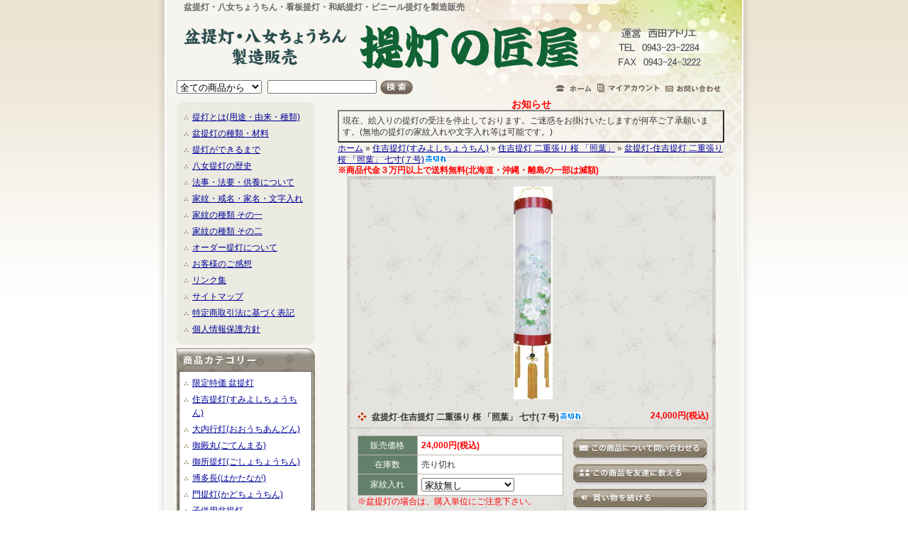

--- FILE ---
content_type: text/html; charset=EUC-JP
request_url: https://www.yamechouchin.com/?pid=91299777
body_size: 8735
content:
<!DOCTYPE html PUBLIC "-//W3C//DTD XHTML 1.0 Transitional//EN" "http://www.w3.org/TR/xhtml1/DTD/xhtml1-transitional.dtd">
<html xmlns:og="http://ogp.me/ns#" xmlns:fb="http://www.facebook.com/2008/fbml" xmlns:mixi="http://mixi-platform.com/ns#" xmlns="http://www.w3.org/1999/xhtml" xml:lang="ja" lang="ja" dir="ltr">
<head>
<meta http-equiv="content-type" content="text/html; charset=euc-jp" />
<meta http-equiv="X-UA-Compatible" content="IE=edge,chrome=1" />
<title>盆提灯-住吉提灯 二重張り 桜 「照葉」 七寸(７号) - 盆提灯・八女ちょうちん製造販売「提灯の匠屋」</title>
<meta name="Keywords" content="盆提灯,住吉提灯,桜,二重,照葉,七寸,７号" />
<meta name="Description" content="盆提灯-住吉提灯二重張り桜「照葉」の七寸(７号)です。" />
<meta name="Author" content="西田アトリエ" />
<meta name="Copyright" content="Copyright 2006-2024 西田アトリエ" />
<meta http-equiv="content-style-type" content="text/css" />
<meta http-equiv="content-script-type" content="text/javascript" />
<link rel="stylesheet" href="https://img06.shop-pro.jp/PA01019/363/css/4/index.css?cmsp_timestamp=20260106162829" type="text/css" />
<link rel="stylesheet" href="https://img06.shop-pro.jp/PA01019/363/css/4/product.css?cmsp_timestamp=20260106162829" type="text/css" />

<link rel="alternate" type="application/rss+xml" title="rss" href="https://www.yamechouchin.com/?mode=rss" />
<link rel="alternate" media="handheld" type="text/html" href="https://www.yamechouchin.com/?prid=91299777" />
<link rel="shortcut icon" href="https://img06.shop-pro.jp/PA01019/363/favicon.ico?cmsp_timestamp=20260106162651" />
<script type="text/javascript" src="//ajax.googleapis.com/ajax/libs/jquery/1.7.2/jquery.min.js" ></script>
<meta property="og:title" content="盆提灯-住吉提灯 二重張り 桜 「照葉」 七寸(７号) - 盆提灯・八女ちょうちん製造販売「提灯の匠屋」" />
<meta property="og:description" content="盆提灯-住吉提灯二重張り桜「照葉」の七寸(７号)です。" />
<meta property="og:url" content="https://www.yamechouchin.com?pid=91299777" />
<meta property="og:site_name" content="盆提灯・八女ちょうちん製造販売「提灯の匠屋」" />
<meta property="og:image" content="https://img06.shop-pro.jp/PA01019/363/product/91299777.jpg?cmsp_timestamp=20200620171514"/>
<!-- Global site tag (gtag.js) - Google Analytics -->
<script async src="https://www.googletagmanager.com/gtag/js?id=UA-17106695-1"></script>
<script>
  window.dataLayer = window.dataLayer || [];
  function gtag(){dataLayer.push(arguments);}
  gtag('js', new Date());

  gtag('config', 'UA-17106695-1');
</script>
<script>
  var Colorme = {"page":"product","shop":{"account_id":"PA01019363","title":"\u76c6\u63d0\u706f\u30fb\u516b\u5973\u3061\u3087\u3046\u3061\u3093\u88fd\u9020\u8ca9\u58f2\u300c\u63d0\u706f\u306e\u5320\u5c4b\u300d"},"basket":{"total_price":0,"items":[]},"customer":{"id":null},"inventory_control":"product","product":{"shop_uid":"PA01019363","id":91299777,"name":"\u76c6\u63d0\u706f-\u4f4f\u5409\u63d0\u706f \u4e8c\u91cd\u5f35\u308a \u685c \u300c\u7167\u8449\u300d \u4e03\u5bf8(\uff17\u53f7)","model_number":"","stock_num":0,"sales_price":24000,"sales_price_including_tax":24000,"variants":[{"id":1,"option1_value":"\u5bb6\u7d0b\u7121\u3057","option2_value":"","title":"\u5bb6\u7d0b\u7121\u3057","model_number":"","stock_num":null,"option_price":24000,"option_price_including_tax":24000,"option_members_price":24000,"option_members_price_including_tax":24000},{"id":2,"option1_value":"\u5bb6\u7d0b\u3042\u308a(+2200\u5186)","option2_value":"","title":"\u5bb6\u7d0b\u3042\u308a(+2200\u5186)","model_number":"","stock_num":null,"option_price":26200,"option_price_including_tax":26200,"option_members_price":26200,"option_members_price_including_tax":26200}],"category":{"id_big":120550,"id_small":30},"groups":[],"members_price":24000,"members_price_including_tax":24000}};

  (function() {
    function insertScriptTags() {
      var scriptTagDetails = [];
      var entry = document.getElementsByTagName('script')[0];

      scriptTagDetails.forEach(function(tagDetail) {
        var script = document.createElement('script');

        script.type = 'text/javascript';
        script.src = tagDetail.src;
        script.async = true;

        if( tagDetail.integrity ) {
          script.integrity = tagDetail.integrity;
          script.setAttribute('crossorigin', 'anonymous');
        }

        entry.parentNode.insertBefore(script, entry);
      })
    }

    window.addEventListener('load', insertScriptTags, false);
  })();
</script>

<script async src="https://www.googletagmanager.com/gtag/js?id=G-N28237PXY7"></script>
<script>
  window.dataLayer = window.dataLayer || [];
  function gtag(){dataLayer.push(arguments);}
  gtag('js', new Date());
  
      gtag('config', 'G-N28237PXY7', (function() {
      var config = {};
      if (Colorme && Colorme.customer && Colorme.customer.id != null) {
        config.user_id = Colorme.customer.id;
      }
      return config;
    })());
  
  </script><script type="text/javascript">
  document.addEventListener("DOMContentLoaded", function() {
    gtag("event", "view_item", {
      currency: "JPY",
      value: Colorme.product.sales_price_including_tax,
      items: [
        {
          item_id: Colorme.product.id,
          item_name: Colorme.product.name
        }
      ]
    });
  });
</script></head>
<body>
<meta name="colorme-acc-payload" content="?st=1&pt=10029&ut=91299777&at=PA01019363&v=20260130013455&re=&cn=acb5c02101c79515b84996a57b82dd47" width="1" height="1" alt="" /><script>!function(){"use strict";Array.prototype.slice.call(document.getElementsByTagName("script")).filter((function(t){return t.src&&t.src.match(new RegExp("dist/acc-track.js$"))})).forEach((function(t){return document.body.removeChild(t)})),function t(c){var r=arguments.length>1&&void 0!==arguments[1]?arguments[1]:0;if(!(r>=c.length)){var e=document.createElement("script");e.onerror=function(){return t(c,r+1)},e.src="https://"+c[r]+"/dist/acc-track.js?rev=3",document.body.appendChild(e)}}(["acclog001.shop-pro.jp","acclog002.shop-pro.jp"])}();</script><div id="wrap_1">
<div id="wrap_2">
<div id="content">
<h1>盆提灯・八女ちょうちん・看板提灯・和紙提灯・ビニール提灯を製造販売</h1>

		
		<div id="header">
			<h2 class="shop_title"><a href="https://www.yamechouchin.com/"><img src="https://img06.shop-pro.jp/PA01019/363/PA01019363.png?cmsp_timestamp=20260106162651" alt="盆提灯・八女ちょうちん製造販売「提灯の匠屋」" /></a></h2>
		</div>
		


		
		<div id="header_menu">		
			<div id="search">
				<form action="https://www.yamechouchin.com/" method="get">
				<input type="hidden" name="mode" value="srh" />
				<select name="cid" tabindex="2">
					<option value="" selected="selected">全ての商品から</option>
					<option value="1786220,0">限定特価 盆提灯</option>
					<option value="120550,0">住吉提灯(すみよしちょうちん)</option>
					<option value="120551,0">大内行灯(おおうちあんどん)</option>
					<option value="120554,0">御殿丸(ごてんまる)</option>
					<option value="269430,0">御所提灯(ごしょちょうちん)</option>
					<option value="120556,0">博多長(はかたなが)</option>
					<option value="120557,0">門提灯(かどちょうちん)</option>
					<option value="156604,0">子供用盆提灯</option>
					<option value="157383,0">ペット用盆提灯</option>
					<option value="308589,0">送り提灯(ぶら提灯)</option>
					<option value="272519,0">弓張提灯</option>
					<option value="528133,0">和紙提灯</option>
					<option value="120558,0">ビニール提灯</option>
					<option value="157661,0">インテリア提灯</option>
					<option value="186259,0">提灯台</option>
					<option value="524627,0">家紋色紙</option>
					<option value="540363,0">在庫処分品</option>
					<option value="201766,0">その他の商品</option>
									</select>
				<input class="keyword" type="text" name="keyword" value="" tabindex="3" accesskey="k" /><input type="image" src="https://img.shop-pro.jp/tmpl_img/19/search_btn.gif" class="btn" alt="商品検索" tabindex="4" accesskey="s" />


				</form>
			</div>
			
			
			<div id="linkicon">
				<a href="https://www.yamechouchin.com/"><img src="https://img.shop-pro.jp/tmpl_img/19/headermenu_home.gif" width="51" height="10" alt="ホーム" /></a>
				<a href="https://secure.shop-pro.jp/?mode=myaccount&amp;shop_id=PA01019363"><img src="https://img.shop-pro.jp/tmpl_img/19/headermenu_myaccount.gif" width="88" height="12" alt="マイアカウント" /></a>
				<a href="https://secure.shop-pro.jp/?mode=inq&amp;shop_id=PA01019363"><img src="https://img.shop-pro.jp/tmpl_img/19/headermenu_inq.gif" width="78" height="10" alt="お問い合わせ" /></a>
			</div>
			
			<br class="clear" />
		</div>
		
		
		
		
		
	  <div id="main">
		
			
			<div id="colL">
			
				
				
								<div id="freearea_list">
					<div class="freearea_top">
					<ul>
<li><a href="https://www.yamechouchin.com/?mode=f1">提灯とは(用途・由来・種類)</a></li>
<li><a href="https://www.yamechouchin.com/?mode=f2">盆提灯の種類・材料</a></li>
<li><a href="https://www.yamechouchin.com/?mode=f3">提灯ができるまで</a></li>
<li><a href="https://www.yamechouchin.com/?mode=f4">八女提灯の歴史</a></li>
<li><a href="https://www.yamechouchin.com/?mode=f5">法事・法要・供養について</a></li>
<li><a href="https://www.yamechouchin.com/?mode=f6">家紋・戒名・家名・文字入れ</a></li>
<li><a href="https://www.yamechouchin.com/?mode=f7">家紋の種類 その一</a></li>
<li><a href="https://www.yamechouchin.com/?mode=f8">家紋の種類 その二</a></li>
<li><a href="https://www.yamechouchin.com/?mode=f10">オーダー提灯について</a></li>
<li><a href="https://www.yamechouchin.com/?mode=f20">お客様のご感想</a></li>
<li><a href="https://www.yamechouchin.com/?mode=f45">リンク集</a></li>
<li><a href="https://www.yamechouchin.com/?mode=f50">サイトマップ</a></li>


<li><a href="https://www.yamechouchin.com/?mode=sk">特定商取引法に基づく表記</a></li>
<li><a href="https://www.yamechouchin.com/?mode=privacy">個人情報保護方針</a></li>

					</ul>
					</div>
				</div>
								
				

				
				<dl id="cat_list">
					<dt>商品カテゴリー</dt>
					<dd>
						<ul>
												<li>
														<a href="https://www.yamechouchin.com/?mode=cate&cbid=1786220&csid=0">限定特価 盆提灯</a>
						</li>
												<li>
														<a href="https://www.yamechouchin.com/?mode=cate&cbid=120550&csid=0">住吉提灯(すみよしちょうちん)</a>
						</li>
												<li>
														<a href="https://www.yamechouchin.com/?mode=cate&cbid=120551&csid=0">大内行灯(おおうちあんどん)</a>
						</li>
												<li>
														<a href="https://www.yamechouchin.com/?mode=cate&cbid=120554&csid=0">御殿丸(ごてんまる)</a>
						</li>
												<li>
														<a href="https://www.yamechouchin.com/?mode=cate&cbid=269430&csid=0">御所提灯(ごしょちょうちん)</a>
						</li>
												<li>
														<a href="https://www.yamechouchin.com/?mode=cate&cbid=120556&csid=0">博多長(はかたなが)</a>
						</li>
												<li>
														<a href="https://www.yamechouchin.com/?mode=cate&cbid=120557&csid=0">門提灯(かどちょうちん)</a>
						</li>
												<li>
														<a href="https://www.yamechouchin.com/?mode=cate&cbid=156604&csid=0">子供用盆提灯</a>
						</li>
												<li>
														<a href="https://www.yamechouchin.com/?mode=cate&cbid=157383&csid=0">ペット用盆提灯</a>
						</li>
												<li>
														<a href="https://www.yamechouchin.com/?mode=cate&cbid=308589&csid=0">送り提灯(ぶら提灯)</a>
						</li>
												<li>
														<a href="https://www.yamechouchin.com/?mode=cate&cbid=272519&csid=0">弓張提灯</a>
						</li>
												<li>
														<a href="https://www.yamechouchin.com/?mode=cate&cbid=528133&csid=0">和紙提灯</a>
						</li>
												<li>
														<a href="https://www.yamechouchin.com/?mode=cate&cbid=120558&csid=0">ビニール提灯</a>
						</li>
												<li>
														<a href="https://www.yamechouchin.com/?mode=cate&cbid=157661&csid=0">インテリア提灯</a>
						</li>
												<li>
														<a href="https://www.yamechouchin.com/?mode=cate&cbid=186259&csid=0">提灯台</a>
						</li>
												<li>
														<a href="https://www.yamechouchin.com/?mode=cate&cbid=524627&csid=0">家紋色紙</a>
						</li>
												<li>
														<a href="https://www.yamechouchin.com/?mode=cate&cbid=540363&csid=0">在庫処分品</a>
						</li>
												<li>
														<a href="https://www.yamechouchin.com/?mode=cate&cbid=201766&csid=0">その他の商品</a>
						</li>
												</ul>
					</dd>
				</dl>
				
				
				
				
								<dl id="recommend_list">
					<dt>おすすめ商品</dt>
					<dd>
						<ul>
												<li><a href="http://www.yamechouchin.com/?pid=32864040">盆提灯-住吉提灯 二重張り 桜 無地 九寸(９号) 家紋代込み</a></li>
												<li><a href="http://www.yamechouchin.com/?pid=4309176">盆提灯-住吉提灯 二重張り 黒檀 無地 九寸(９号) 家紋代込み</a></li>
												<li><a href="http://www.yamechouchin.com/?pid=45264106">盆提灯-大内行灯 二重張り けやき 無地 尺一(１１号) 家紋代込み</a></li>
												<li><a href="http://www.yamechouchin.com/?pid=4313572">盆提灯-大内行灯 二重張り 本塗り 無地 尺一(１１号) 家紋代込み</a></li>
												<li><a href="http://www.yamechouchin.com/?pid=152064585">盆提灯-御殿丸 二重張り けやき 無地 尺三(１３号) 家紋代込み</a></li>
												<li><a href="http://www.yamechouchin.com/?pid=2319517">盆提灯-門提灯 丸型 二重張り 尺三(１３号) 家紋・家名代無料</a></li>
												<li><a href="http://www.yamechouchin.com/?pid=3051516">インテリア照明提灯 中 ペンダントライト用</a></li>
												<li><a href="http://www.yamechouchin.com/?pid=3029388">屋根付き提灯台 中 山型 提灯固定棒付き</a></li>
												</ul>
					</dd>
				</dl>
								
				
				
				
								<dl id="seller_list">
					<dt>売れ筋商品</dt>
					<dd>
						<ul>
												<li><a href="http://www.yamechouchin.com/?pid=3051516">インテリア照明提灯 中 ペンダントライト用</a></li>
												<li><a href="http://www.yamechouchin.com/?pid=4967556">赤ビニール提灯 丸型 三尺丸(３０号)</a></li>
												<li><a href="http://www.yamechouchin.com/?pid=3029388">屋根付き提灯台 中 山型 提灯固定棒付き</a></li>
												<li><a href="http://www.yamechouchin.com/?pid=4308623">盆提灯-住吉提灯 二重張り 本塗り 無地 九寸(９号) 家紋代込み</a></li>
												<li><a href="http://www.yamechouchin.com/?pid=5939348">盆提灯-住吉提灯 二重張り 黒檀 無地 八寸(８号) 家紋代込み</a></li>
												<li><a href="http://www.yamechouchin.com/?pid=15861844">和紙提灯 長型 看板小</a></li>
												<li><a href="http://www.yamechouchin.com/?pid=2379600">白ビニール提灯 長型 尺六長</a></li>
												<li><a href="http://www.yamechouchin.com/?pid=3504844">ミニ門提灯 台付き 家紋・家名代無料</a></li>
												<li><a href="http://www.yamechouchin.com/?pid=3556529">白ビニール提灯 長型 博多長桜</a></li>
												<li><a href="http://www.yamechouchin.com/?pid=15967748">和紙提灯 丸型 尺二丸(１２号)</a></li>
												<li><a href="http://www.yamechouchin.com/?pid=19837469">和紙提灯 丸型 三尺丸(３０号)</a></li>
												<li><a href="http://www.yamechouchin.com/?pid=32346575">盆提灯-門提灯 長型 二重張り 白木 中 家紋・家名代無料</a></li>
												</ul>
					</dd>
				</dl>
								
				
				
				
				<dl id="cart_list">
					<dt><img src="https://img.shop-pro.jp/tmpl_img/19/sp.gif" width="195" height="35" alt="お買い物" /></dt>
					<dd>
													<ul>
							<li>カートの中に商品はありません</li>
							</ul>
											</dd>
				</dl>
				
				
				
				
								
				
				
				
								
					
				
								

				
				<div id="feed">
					<a href="https://www.yamechouchin.com/?mode=rss"><img src="https://img.shop-pro.jp/tmpl_img/19/feed_rss.gif" width="57" height="15" alt="RSS" /></a>
					<a href="https://www.yamechouchin.com/?mode=atom"><img src="https://img.shop-pro.jp/tmpl_img/19/feed_atom.gif" width="57" height="15" alt="ATOM" /></a><br />

モバイルショップQRコード<br />
<img src="https://img06.shop-pro.jp/PA01019/363/qrcode.jpg?cmsp_timestamp=20260106162651" width="132" height="132" alt="携帯サイト用QRコード" /><br />

<table summary="会社概要">
 <tr>
  <td style="text-align:left;">
【運営】 西田アトリエ<br />
【住所】 福岡県八女市高塚68<br />

【&#84;&#69;&#76;】 &#48;&#57;&#52;&#51;&#45;2&#51;&#45;&#50;&#50;&#56;4<br />
※普段は作業をしております。お問い合わせはできる限りメールでいただけると助かります。<br />
【&#70;&#65;&#88;】 &#48;&#57;&#52;&#51;&#45;&#50;&#52;&#45;&#51;&#50;2&#50;<br />
【&#69;&#45;&#77;&#97;&#105;l】<br />
<a href="&#109;&#97;&#105;&#108;&#116;&#111;&#58;&#116;&#97;&#107;&#117;&#109;&#105;&#121;&#97;&#64;&#121;&#97;&#109;&#101;&#99;&#104;&#111;&#117;&#99;&#104;&#105;&#110;&#46;&#99;&#111;&#109;">&#116;&#97;&#107;&#117;&#109;&#105;&#121;&#97;&#64;&#121;&#97;&#109;&#101;&#99;&#104;&#111;&#117;&#99;&#104;&#105;&#110;&#46;&#99;&#111;&#109;</a><br />
※お客様のメール設定により当店からのメールが届かない場合がございます。受信制限をされている場合は「&#121;&#97;&#109;&#101;ch&#111;uchi&#110;&#46;&#99;&#111;&#109;」を受信許可リストに追加してお問い合わせください。<br />
【定休日】 土曜・日曜・祝日
  </td>
 </tr>
</table>

				</div>
		
		
			</div>
			
			
			
			

			<div id="colR">
				
<table border="2" cellspacing="5" width="100%" summary="お知らせ"><caption style="color:red;font-weight:bold;font-size:14px;">お知らせ</caption><tr><td style="text-align:left;border:none;">現在、絵入りの提灯の受注を停止しております。ご迷惑をお掛けいたしますが何卒ご了承願います。(無地の提灯の家紋入れや文字入れ等は可能です。)</td></tr></table>
				
<form name="product_form" id="product_form" method="post" action="https://www.yamechouchin.com/cart/proxy/basket/items/add">


<div class="pankuzu">
	<a href="./">ホーム</a>
	&raquo; <a href='http://www.yamechouchin.com/?mode=cate&cbid=120550&csid=0'>住吉提灯(すみよしちょうちん)</a>
		&raquo; <a href='http://www.yamechouchin.com/?mode=cate&cbid=120550&csid=30'>住吉提灯 二重張り 桜 「照葉」</a>
		&raquo; <a href='http://www.yamechouchin.com/?pid=91299777'>盆提灯-住吉提灯 二重張り 桜 「照葉」 七寸(７号)<img class='new_mark_img2' src='https://img.shop-pro.jp/img/new/icons51.gif' style='border:none;display:inline;margin:0px;padding:0px;width:auto;' /></a>
	</div>


<div class="redbold">※商品代金３万円以上で送料無料(北海道・沖縄・離島の一部は減額)</div>


<div id="detail">

	<dl>
	
	
	<dd class="mainimg center">
		<img src="https://img06.shop-pro.jp/PA01019/363/product/91299777.jpg?cmsp_timestamp=20200620171514" alt="盆提灯-住吉提灯 二重張り 桜 「照葉」 七寸(７号)<img class='new_mark_img2' src='https://img.shop-pro.jp/img/new/icons51.gif' style='border:none;display:inline;margin:0px;padding:0px;width:auto;' />" />	</dd>
	
	
	
	
	<dt>
		<strong><span class="product_name">盆提灯-住吉提灯 二重張り 桜 「照葉」 七寸(７号)<img class='new_mark_img2' src='https://img.shop-pro.jp/img/new/icons51.gif' style='border:none;display:inline;margin:0px;padding:0px;width:auto;' /></span></strong>
		<span class="product_sales">24,000円(税込)</span>
		<br class="clear" />
	</dt>
	
		
		
	<dd class="dotline">
		<div class="spec">
		
		
		<table class="spec_table" border="0" cellpadding="0" cellspacing="1" summary="提灯説明">
		
			
			
			<tr>
			<th class="center" abbr="提灯販売価格">販売価格</th>
			<td class="sales">24,000円(税込)</td>
			</tr>

			<tr>
			<th class="center" abbr="提灯在庫数">在庫数</th>
			<td>売り切れ</td>
			</tr>

			
			<tr>
			<th class="center" abbr="オプション名">家紋入れ</th>
			<td>
				<select name="option1">
				<option label="家紋無し" value="58331540,0">家紋無し</option>
<option label="家紋あり(+2200円)" value="58331540,1">家紋あり(+2200円)</option>

				</select>
			</td>
			</tr>

			</table>
		

<div style="font-size:12px;color:red;">※盆提灯の場合は、購入単位にご注意下さい。</div>

		
				<div class="option">
			&raquo; <a href="javascript:gf_OpenNewWindow('?mode=opt&pid=91299777','option','width=600:height=500');">追加加工の価格・在庫の詳細</a>		</div>
				
			
		</div>

		
		<div class="detail_btn">
		
			
							
			
			<a href="https://dp00008129.shop-pro.jp/customer/products/91299777/inquiries/new"><img src="https://img.shop-pro.jp/tmpl_img/19/detail_inq.gif" width="191" height="30" alt="この商品について問合わせる" /></a>
			<a href="mailto:?subject=%E3%80%90%E7%9B%86%E6%8F%90%E7%81%AF%E3%83%BB%E5%85%AB%E5%A5%B3%E3%81%A1%E3%82%87%E3%81%86%E3%81%A1%E3%82%93%E8%A3%BD%E9%80%A0%E8%B2%A9%E5%A3%B2%E3%80%8C%E6%8F%90%E7%81%AF%E3%81%AE%E5%8C%A0%E5%B1%8B%E3%80%8D%E3%80%91%E3%81%AE%E3%80%8C%E7%9B%86%E6%8F%90%E7%81%AF-%E4%BD%8F%E5%90%89%E6%8F%90%E7%81%AF%20%E4%BA%8C%E9%87%8D%E5%BC%B5%E3%82%8A%20%E6%A1%9C%20%E3%80%8C%E7%85%A7%E8%91%89%E3%80%8D%20%E4%B8%83%E5%AF%B8%28%EF%BC%97%E5%8F%B7%29%E3%80%8D%E3%81%8C%E3%81%8A%E3%81%99%E3%81%99%E3%82%81%E3%81%A7%E3%81%99%EF%BC%81&body=%0D%0A%0D%0A%E2%96%A0%E5%95%86%E5%93%81%E3%80%8C%E7%9B%86%E6%8F%90%E7%81%AF-%E4%BD%8F%E5%90%89%E6%8F%90%E7%81%AF%20%E4%BA%8C%E9%87%8D%E5%BC%B5%E3%82%8A%20%E6%A1%9C%20%E3%80%8C%E7%85%A7%E8%91%89%E3%80%8D%20%E4%B8%83%E5%AF%B8%28%EF%BC%97%E5%8F%B7%29%E3%80%8D%E3%81%AEURL%0D%0Ahttps%3A%2F%2Fwww.yamechouchin.com%2F%3Fpid%3D91299777%0D%0A%0D%0A%E2%96%A0%E3%82%B7%E3%83%A7%E3%83%83%E3%83%97%E3%81%AEURL%0Ahttps%3A%2F%2Fwww.yamechouchin.com%2F"><img src="https://img.shop-pro.jp/tmpl_img/19/detail_teach.gif" width="191" height="30" alt="この商品を友達に教える" /></a>
			<a href="https://www.yamechouchin.com/?mode=cate&cbid=120550&csid=30"><img src="https://img.shop-pro.jp/tmpl_img/19/detail_keep.gif" width="191" height="30" alt="買い物を続ける" /></a>

		</div>
		
		<br class="clear" />
	</dd>
	
	
	<dd>
		<div><table border="1" cellspacing="0" width="300">
 <tr align="center"><td>サイズ(径×長さ)</td><td>火袋</td><td>加輪</td></tr>
 <tr align="center"><td>21cm×84cm</td><td>二重張り</td><td>桜</td></tr>
</table><br />

秋草の向こうに見える滝に清々しさを感じます。<br /><br />

家紋入れ可能です。(+2,200円)<br />
※家紋は中袋の正面上部に入ります。<br /><br />

<span class="big" style="font-weight: bold">【 LED電池灯に変更可能 】</span><br />
@+3,500円で、コード式の電源からLED電池式に変更可能です。<br />
提灯をカートに入れた後に、「戻る」または「買い物を続ける」ボタンでこのページに戻り、下記リンクより「LED電池式変更代(住吉提灯用)」を一緒にカートに入れてください。<br />
※明るさは、コード式より多少弱くなります。<br />
→<a href="https://www.yamechouchin.com/?pid=33400625">LED電池式変更代(住吉提灯用)</a><br /><br />

【付属品】<br />
・提灯収納箱<br />
・電球セット(シャンデリア球・盆提灯用電源コード等)<br />
・敬供札(霊前札)<br />
・提灯用防虫剤<br />
・電球取付説明書</div>
	</dd>
	

	
	<dd>
				<div class="subimg">
			<a target="_blank" href="https://img06.shop-pro.jp/PA01019/363/product/91299777_o1.jpg?cmsp_timestamp=20200620171514"><img src="https://img06.shop-pro.jp/PA01019/363/product/91299777_o1.jpg?cmsp_timestamp=20200620171514" class="thumbnail img_border" alt="盆提灯-住吉提灯 二重張り 桜 「照葉」 七寸(７号)<img class='new_mark_img2' src='https://img.shop-pro.jp/img/new/icons51.gif' style='border:none;display:inline;margin:0px;padding:0px;width:auto;' />の画像１" /><img src="https://img.shop-pro.jp/tmpl_img/19/zoom.gif" class="zoom" width="52" height="9" alt="盆提灯-住吉提灯 二重張り 桜 「照葉」 七寸(７号)<img class='new_mark_img2' src='https://img.shop-pro.jp/img/new/icons51.gif' style='border:none;display:inline;margin:0px;padding:0px;width:auto;' />の画像１拡大" /></a>
		</div>
				
				<div class="subimg">
			<a target="_blank" href="https://img06.shop-pro.jp/PA01019/363/product/91299777_o2.jpg?cmsp_timestamp=20200620171514"><img src="https://img06.shop-pro.jp/PA01019/363/product/91299777_o2.jpg?cmsp_timestamp=20200620171514" class="thumbnail img_border" alt="盆提灯-住吉提灯 二重張り 桜 「照葉」 七寸(７号)<img class='new_mark_img2' src='https://img.shop-pro.jp/img/new/icons51.gif' style='border:none;display:inline;margin:0px;padding:0px;width:auto;' />の画像２" /><img src="https://img.shop-pro.jp/tmpl_img/19/zoom.gif" class="zoom" width="52" height="9" alt="盆提灯-住吉提灯 二重張り 桜 「照葉」 七寸(７号)<img class='new_mark_img2' src='https://img.shop-pro.jp/img/new/icons51.gif' style='border:none;display:inline;margin:0px;padding:0px;width:auto;' />の画像２拡大" /></a>
		</div>
				
				
		<br class="clear" />
	</dd>
	
	
	</dl>

	<div class="detail_bottom"></div>
</div>

<input type="hidden" name="user_hash" value="6dd57b986e1c8e995ce8e8183c589ab2"><input type="hidden" name="members_hash" value="6dd57b986e1c8e995ce8e8183c589ab2"><input type="hidden" name="shop_id" value="PA01019363"><input type="hidden" name="product_id" value="91299777"><input type="hidden" name="members_id" value=""><input type="hidden" name="back_url" value="https://www.yamechouchin.com/?pid=91299777"><input type="hidden" name="reference_token" value="d26291783d6748d8b3c3f0ad09c17b85"><input type="hidden" name="shop_domain" value="yamechouchin.com">
</form>



<br />

<div class="sk_title">お支払い方法</div>
<dl id="payment">
 <dt>■ 銀行振込 福岡銀行</dt>
 <dd>
お振込が確認でき次第、作製または発送となります。<br />※振込手数料はご負担願います。
 </dd>
 <dt>■ 代金引換</dt>
 <dd>
商品が到着したときに配送人に代金をお支払いください。(現金のみ)<br />代引手数料(一律440円)を別途ご負担願います。<br />※領収証は、お支払い時に運送会社より発行されます。
 </dd>
 <dt>■ 来店現金払い</dt>
 <dd>
当店に商品を取りに来られる場合のお支払い方法です。<br />当店にて商品を受け取る際にお支払いください。<br />※ご注文時に送料が表示される場合がございますが、受注後に取り消しいたします。
 </dd>
</dl>

<div class="sk_title">配送方法・送料について</div>
<dl id="delivery">
 <dt>■ ヤマト運輸</dt>
 <dd>
	<p class="bottom10">
配達地域や梱包サイズにより、佐川急便に変更になる場合がございます。<br />運送会社の指定はできませんので予めご了承願います。<br />和紙提灯・ビニール提灯の場合は、リサイクル梱包での発送となります。<br />商品代金が３万円以上の場合は<b>送料無料</b>です。(北海道・沖縄・離島の一部は減額)<br />３万円未満の場合の送料は下記の表をご参照ください。
	</p>
	 
■商品代金３万円未満の地域別送料表<br />
<div id="t-border">
<table summary="商品代金２万円未満の地域別送料表"><tr><td>青森・岩手・秋田・宮城・山形・福島</td><td>2,400円</td></tr><tr><td>茨城・栃木・群馬・埼玉・千葉・東京・神奈川・新潟・山梨・長野</td><td>2,100円</td></tr><tr><td>福井・石川・富山・静岡・愛知・岐阜・三重</td><td>1,900円</td></tr><tr><td>和歌山・滋賀・奈良・京都・大阪・兵庫・香川・徳島・愛媛・高知</td><td>1,700円</td></tr><tr><td>岡山・広島・鳥取・島根・山口</td><td>1,600円</td></tr><tr><td>福岡・佐賀・長崎・大分・熊本・宮崎・鹿児島</td><td>1,500円</td></tr></table><br />
	
■配送先が北海道・沖縄の場合の送料<br />
<table summary="北海道・沖縄の送料表"><tr><td><br /></td><td>商品代金３万円以上</td><td>商品代金３万円未満</td></tr><tr><td>北海道</td><td class="right">1,500円</td><td class="right">3,900円</td></tr><tr><td>沖縄</td><td class="right">2,200円</td><td class="right">4,600円</td></tr></table>
</div>
<p class="bottom10">※商品代金３万円以上の場合は0円で表示されますが、ご注文後に訂正させていただきます。</p>
	 
■配送先が離島の場合<br />
送料が変更になる場合がございます。<br />
ご注文後に送料を調べた後、訂正してお知らせいたします。
 </dd>
</dl>




			</div>
			
			<br class="clear" />
		</div>
		
	
	
	</div>

	<div id="footer">

                     	<a href="https://www.yamechouchin.com/">トップページ</a> | 
		<a href="https://www.yamechouchin.com/?mode=sk">特定商取引法に基づく表記</a> | 
		<a href="https://www.yamechouchin.com/?mode=privacy">プライバシーポリシー</a> | 
		<a href="https://secure.shop-pro.jp/?mode=inq&amp;shop_id=PA01019363">お問い合わせ</a> |
		<a href="http://www.yamechouchin.com/?mode=f50">サイトマップ</a>

		<address>Copyright &copy; 2006-2026 西田アトリエ All Rights Reserved.</address>
	</div>
</div>
</div><script type="text/javascript" src="https://www.yamechouchin.com/js/cart.js" ></script>
<script type="text/javascript" src="https://www.yamechouchin.com/js/async_cart_in.js" ></script>
<script type="text/javascript" src="https://www.yamechouchin.com/js/product_stock.js" ></script>
<script type="text/javascript" src="https://www.yamechouchin.com/js/js.cookie.js" ></script>
<script type="text/javascript" src="https://www.yamechouchin.com/js/favorite_button.js" ></script>
</body></html>

--- FILE ---
content_type: text/css
request_url: https://img06.shop-pro.jp/PA01019/363/css/4/index.css?cmsp_timestamp=20260106162829
body_size: 18933
content:
* { margin:0px; padding:0px;}

body {
	color:#333333;
	font-size: 12px;
	font-family: "Verdana", "ヒラギノ角ゴ Pro W3", "ＭＳ ゴシック", "Osaka‐等幅", sans-serif;
	line-height: 140%;
	background:#FFF url(https://img.shop-pro.jp/tmpl_img/19/bg.gif) repeat-x;/* 背景画像（グラデーション） */
}

br.clear { clear:both;}

li	{ list-style:none;}

img	{ border:none;}


/* リンクカラー（初級モードで設定できます） */
/* ----------------------------------------------------- */

/*フッターリンク*/
a:link,
a:visited,
a:active  { color: #4D2600; text-decoration: underline;}

a:hover   { color: #996633; text-decoration: none;}

/*全体のリンク*/
#main a:link,
#main a:visited	{ color: #000099;}

#main a:hover { color: #9900FF;}

#main a:active { color: #9900FF; text-decoration:none;}


/* ページレイアウト */
/* ----------------------------------------------------- */

#wrap_1 {
	width:834px;
	background:transparent url(https://img.shop-pro.jp/tmpl_img/19/wrapper_1.gif) repeat-y;
	margin:0px auto;
}

#wrap_2 {
	width:812px;
	background:transparent url(https://img.shop-pro.jp/tmpl_img/19/wrapper_2.gif) no-repeat;
	padding:0px 11px;
}

#content {
	width:772px;
	padding:2px 25px 30px 15px;
	background:transparent url(https://img.shop-pro.jp/tmpl_img/19/content.jpg) 
no-repeat right top;/* コンテンツエリア右上の画像 */
}

/* ショップタイトルエリア */
#header { padding:15px 20px 15px 10px;}

/* ヘッダーメニューエリア（検索とリンクアイコン） */
#header_menu { width:772px;}

/* メインエリア */
#main { width:772px; margin-top:5px;}

/* メインエリア左サイド */
#colL { width:195px; float:left; line-height:1.6;}

/* メインエリア右サイド */
#colR { width:545px; float:right;}

/* フッター */
#footer {
	background:transparent url(https://img.shop-pro.jp/tmpl_img/19/footer.gif) repeat-x;
	background-position:left bottom;
	padding-bottom:40px;
	text-align:center;
	font-size:11px;
}


/* ヘッダー */
/* ----------------------------------------------------- */
/* ------------------------------------- 
 *	サイトタイトルの設定（文字のサイズや色は初級モードで設定）
 * ------------------------------------- */
h1 { color:#696969; font-size:12px; padding-left:10px;}

#header h2	{ font-size:19px; font-family:cursive; margin-bottom:20px; display: inline;}

#header a:link,
#header a:visited,
#header a:active {
	color: #006600;
	text-decoration: none;
	font-size:50px;
	font-family:cursive;
}
#header a:hover {
	color: #666666;
	font-size:50px;
	font-family:cursive;
}


/* ------------------------------------- 
 *	商品検索
 * ------------------------------------- */
#header_menu #search { width:520px; float:left;}

#search select { width:120px; margin-right:5px; vertical-align:top;}

#search input.keyword { width:150px; margin-right:5px; vertical-align:top;}

#search .btn { width:46px; height:20px; margin-right:15px; vertical-align:top;}

#search .okini { width:120px; margin-right:3px; vertical-align:top;}


/* ------------------------------------- 
 *	ヘッダーメニュー（ホーム、マイカウント、お問い合わせ）
 * ------------------------------------- */
#header_menu #linkicon {
	width:250px;
	float:right;
	text-align:right;
	padding-top:5px;
}

#linkicon img {
	margin-right:5px;
}


/* フッター */
/* ----------------------------------------------------- */
address {
	font-style:normal;
	color:#666666;/*コピーライト文字色*/
}

address a:link,
address a:active,
address a:visited,
address a:hover {
	text-decoration:underline;
	color:#666666;/*コピーライト文字色*/
}


/* 左サイド(#colL) */
/* ----------------------------------------------------- */
/* ************************************************ 
 *	サイドメニュー
 * ************************************************ */
#colL dl {
	background:transparent url(https://img.shop-pro.jp/tmpl_img/19/l_bottom.gif) no-repeat left bottom;
	padding-bottom:10px;
}

#colL dt {
	height:35px;
	background-repeat:no-repeat;
	background-position:center;
	font-size:1em;
	text-indent:-10000px;
}

#colL dd {
	background:transparent url(https://img.shop-pro.jp/tmpl_img/19/l_bg.gif) repeat-y;
	padding:3px 10px;
}

#colL li {
	background:transparent url(https://img.shop-pro.jp/tmpl_img/19/point.gif) no-repeat 0px 9px;
	padding:2px 0px 2px 12px;
}


/* ------------------------------------- 
 *	サイドメニューの各タイトル画像の設定
 * ------------------------------------- */

#cat_list dt	   { background-image:url(https://img.shop-pro.jp/tmpl_img/19/l_title_cat.gif);}
#recommend_list dt { background-image:url(https://img.shop-pro.jp/tmpl_img/19/l_title_rec.gif);}
#seller_list dt	   { background-image:url(https://img.shop-pro.jp/tmpl_img/19/l_title_seller.gif);}
#cart_list dt	   { background-image:url(https://img.shop-pro.jp/tmpl_img/19/l_title_cart.gif);}
#owner dt		   { background-image:url(https://img.shop-pro.jp/tmpl_img/19/l_title_owner.gif);}
#tb_list dt		   { background-image:url(https://img.shop-pro.jp/tmpl_img/19/l_title_tb.gif); height:28px;}
#mailmaga dt	   { background-image:url(https://img.shop-pro.jp/tmpl_img/19/l_title_mail.gif); height:28px;}


/* ------------------------------------- 
 *	商品カテゴリーリスト
 * ------------------------------------- */

dl#cat_list {
	background:transparent url(https://img.shop-pro.jp/tmpl_img/19/l_cat_bottom.gif) no-repeat left bottom;
	padding-bottom:15px;
}

dl#cat_list dd {
	background:transparent url(https://img.shop-pro.jp/tmpl_img/19/l_cat_bg.gif) repeat-y;
}


/* ------------------------------------- 
 *	カートの中身を見る
 * ------------------------------------- */

#cart_list dt {
	text-indent:0px;
}

#cart_list dt img {
	width:195px;
	height:35px;
}


/* ------------------------------------- 
 *	店主のコーナー
 * ------------------------------------- */
.owner_photo {
	text-align:center;
	margin-bottom:5px;
}

.owner_blog {
	text-align:center;
	margin-top:5px;
	font-size:10pt;
}


/* ------------------------------------- 
 *	メールマガジン登録・解除
 * ------------------------------------- */

dl#mailmaga {
	background:transparent url(https://img.shop-pro.jp/tmpl_img/19/l_mail_bottom.gif) no-repeat left bottom;
	padding-bottom:5px;
}

dl#mailmaga dd {
	background:transparent url(https://img.shop-pro.jp/tmpl_img/19/l_mail_bg.gif) repeat-y;
	text-align:center;
	padding:10px;
}


/* ------------------------------------- 
 *	フリーエリアリスト
 * ------------------------------------- */

#freearea_list {
	margin-top:5px;
	margin-bottom:5px;
	background:#ECEBE1 url(https://img.shop-pro.jp/tmpl_img/19/l_free_bottom.gif) no-repeat left bottom;
}
.freearea_top {
	background:transparent url(https://img.shop-pro.jp/tmpl_img/19/l_free_top.gif) no-repeat left top;
	padding:10px;
}


/* ------------------------------------- 
 *	フィード
 * ------------------------------------- */

#feed {
	margin-top:10px;
	text-align:center;
}

#feed img {
	margin-bottom:10px;
}


/* 右サイド(#colR) */
/* ----------------------------------------------------- */

/* ------------------------------------- 
 *	メインエリアの画像の装飾（ボーダーの色は初期モードで設定）
 * ------------------------------------- */
.img_border {
	border:3px solid #BEBAB2;
}


/* ------------------------------------- 
 *	パンくずナビ
 * ------------------------------------- */
.pankuzu {
	height:20px;
	margin-bottom:10px;
	border-bottom:1px dotted #A49A93;
}


/* ------------------------------------- 
 *	「該当する商品がありません」
 * ------------------------------------- */
.nodata {
	padding:10px;
	text-align:center;
}


/* ------------------------------------- 
 *	各タイトル、画像の設定
 * ------------------------------------- */
#recommend dt,
#seller dt,
#subcat dt,
#together dt,
#tb_url dt,
#tb dt,
#search_result dt {
	width:545px;
	height:25px;
	border-bottom:1px solid #A49A93;
	margin-bottom:10px;
	font-size:0.1em;
	text-indent:-10000px;
	background-repeat:no-repeat;
	background-position:left;
}

#recommend dt { background-image:url(https://img.shop-pro.jp/tmpl_img/19/title_recommend.gif);}
#seller dt 	  { background-image:url(https://img.shop-pro.jp/tmpl_img/19/title_seller.gif);}
#subcat dt	  { background-image:url(https://img.shop-pro.jp/tmpl_img/19/title_subcat.gif);}
#together dt  { background-image:url(https://img.shop-pro.jp/tmpl_img/19/title_together.gif);}
#tb_url dt	  { background-image:url(https://img.shop-pro.jp/tmpl_img/19/title_tb_url.gif);}
#tb dt 		  { background-image:url(https://img.shop-pro.jp/tmpl_img/19/title_tb.gif);}
#search_result dt { background-image:url(https://img.shop-pro.jp/tmpl_img/19/title_search_result.gif);}


/* ------------------------------------- 
 *	アイテムエリア（商品を複数個横に並べる表示）
 * ------------------------------------- */

.itemarea {
	width:25%;
	float:left;
	text-align:center;
	margin:10px 0px;
}

.itemarea .caption {
	margin:3px 5px 0px 5px;
}


/* ************************************************ 
 *	トップページ
 * ************************************************ */

/* ------------------------------------- 
 *	お知らせエリア
 * ------------------------------------- */
#info {
	margin-bottom:10px;
}

#info dl {
	width:540px;
	background:transparent url(https://img.shop-pro.jp/tmpl_img/19/info_bottom.gif) no-repeat left bottom;
	padding-bottom:15px;
}

#info dt {
	width:540px;
	background:transparent url(https://img.shop-pro.jp/tmpl_img/19/info_title.gif) no-repeat left top;
	height:24px;
	font-size:1em;
	text-indent:-10000px;
}

#info dd {
	background:transparent url(https://img.shop-pro.jp/tmpl_img/19/info_bg.gif) repeat-y;
	padding:0px 25px 0px 25px;
}


/* ------------------------------------- 
 *	おすすめ商品
 * ------------------------------------- */

dl#recommend {
	width:545px;
	margin-bottom:0px;	
}


/* ------------------------------------- 
 *	売れ筋商品
 * ------------------------------------- */

dl#seller {
	width:545px;
	margin-bottom:10px;
}


/* ------------------------------------- 
 *　フリースペース
 * ------------------------------------- */

#free_space {
	border:1px solid #A49A93;
	padding:10px 10px;
}


/* ************************************************ 
 *	商品一覧ページ
 * ************************************************ */
/* ------------------------------------- 
 *	サブカテゴリー
 * ------------------------------------- */
dl#subcat {
	width:545px;
}


/* ------------------------------------- 
 *	カテゴリーアイテム（商品一覧ページで、商品を１行ずつ表示）
 * ------------------------------------- */

#cat_item {
	width:545px;
	line-height:1.2;
	margin-top:20px;
}

.cat_title {
	color:#6D5E56;
	font-weight:bolder;
	font-size:14px;
	padding-left:20px;
	height:20px;
	background:transparent url(https://img.shop-pro.jp/tmpl_img/19/point2.gif) no-repeat 0px 2px;
}

#cat_item dd {
	width:515px; 
	border-bottom:1px dotted #A49A93;
	padding:10px 15px;
}

/* 商品画像 */
.cat_item_img {
	float:left;
	padding-right:30px;
	background:transparent url(https://img.shop-pro.jp/tmpl_img/19/point2.gif) no-repeat right top;
}

/* 商品名 */
.item_title { margin-bottom:10px;}

/* 商品価格 */
.item_price { margin-bottom:10px;}


/* 商品簡易説明文 */
.item_explain { color:#333;}


/* ------------------------------------- 
 *	並び順
 * ------------------------------------- */
#cat_item .sort {
	border-bottom:1px solid #A49A93;
	padding:5px 0px;
	line-height:1.6;
}

.sort span,
.sort strong {
	margin-right:5px;
}


/* ------------------------------------- 
 *	ページナビ（全 [*] 商品中 [*-*] 商品を表示しています。）
 * ------------------------------------- */
#cat_item .pagenavi {
	border-bottom:1px dotted #A49A93;
	padding:5px 0px;
	line-height:1.6;
}

/* 「次のページへ」・「前のページへ」のリンク */
#cat_item .pagenavi a:link,
#cat_item .pagenavi a:visited,
#cat_item .pagenavi a:active,
#cat_item .pagenavi a:hover   {margin-right:15px;}


/* ************************************************ 
 *	商品詳細ページ
 * ************************************************ */
#detail {
	width:520px;
	margin:0px auto;
	background:transparent url(https://img.shop-pro.jp/tmpl_img/19/detail_bg.gif) repeat-y 0px 5px;
}

.detail_bottom {
	height:5px;
	padding-bottom:5px;
	background:transparent url(https://img.shop-pro.jp/tmpl_img/19/detail_top.gif) no-repeat left bottom; 
}

#detail dl{
	width:510px;
	padding:5px;
	background:transparent url(https://img.shop-pro.jp/tmpl_img/19/detail_top.gif) no-repeat;
}

#detail dd {
	width:495px;
	padding:10px 5px 10px 10px;
}

/* メイン画像エリア */
#detail dd .mainimg {
	width:510px;
	padding:0px;
}

/* 商品名 */
#detail dt {
	width:500px;
	padding:5px;
	border-bottom:1px dotted #A49A93;
}

#detail dt .product_name {
	float:left;
	background:transparent url(https://img.shop-pro.jp/tmpl_img/19/point3.gif) no-repeat 5px 3px;
	padding-left:25px;
	padding-top:2px;
	padding-bottom:2px;
}

#detail dt .product_sales {
	color:red;
	float:right;
	font-weight:bolder; 
}

#detail dd .sales {
	color:red;
	font-weight:bolder; 
}

/* 商品名 */
h3 {
	font-size:12px;
}


/* ------------------------------------- 
 *	商品のスペック表
 * ------------------------------------- */
.spec {
	width:290px;
	float:left;
}

.spec_table {
	background:#BBB7B0;
	width:290px;
}

.spec_table th {
	font-weight:normal;
	text-align:left;
	background:#62806A;
	color:#FFF;
	padding:5px;
}

.spec_table td {
	padding:5px;
	background:#FFF;
}

.spec_table table.num td{
	padding:0px;
}

/* オプションのリンク */
.option {
	margin-top:5px;
}


/* ------------------------------------- 
 *	ボタン
 * ------------------------------------- */
.detail_btn {
	width:191px;
	float:right;
}

/* 「カートに入れる」ボタン */
input.cart_in {
	width:190px;
	height:49px;
}

.detail_btn img {
	width:191px;
	height:30px;
	display:block;
	margin-top:5px;
}


/* ------------------------------------- 
 *	商品のその他画像
 * ------------------------------------- */
.subimg {
	width:100px;/* サムネイル画像のサイズ（初期モードで設定） */
	float:left;
	margin-right:20px; 
}

.subimg img.thumbnail {
	width:100px;/* サムネイル画像のサイズ（初期モードで設定） */
	display:block;
}

.subimg .zoom {
	width:52px;
	height:9px;
	margin-top:3px;
}


/* ------------------------------------- 
 *	商品の説明
 * ------------------------------------- */
#detail dl .explain {
	padding:5px 5px 0px 10px; 
}

#detail .dotline {
	border-bottom:1px dotted #A49A93; 
}


/* ------------------------------------- 
 *	この商品を買ったひとはこんな商品も買っています
 * ------------------------------------- */
dl#together {
	margin-top:20px;
	width:545px;
}

dl#together dd { width:545px;}


/* ------------------------------------- 
 *	トラックバック
 * ------------------------------------- */
dl#tb_url,
dl#tb {
	width:545px;
	margin-top:20px;
}

/* トラックバックURL */
#tb_url dd {
	color: #A82D00;
	font-weight:bolder;
}

/* トラックバック */
#tb dd {
	background:#FFF;
	border:1px solid #A49A93;
	margin:5px 0px;
}

#tb dd p { margin:5px;}

.tb_time {
	font-size:11px;
	background:#A49A93;
	color:#FFF;
	padding:3px 5px;
}

.tb_title {
	background:#F6F1E6;
	font-weight:bolder;
	padding:3px 5px;
}

.tb_excerpt {
	background:#FFF;
	border-top:1px solid #A49A93;
	border-bottom:1px solid #A49A93;
	padding:5px 5px;
}

.tb_blog_name {
	background:#F6F1E6;
	color:#A82D00;
	text-align:right;
	padding:3px 5px;
}


/* ************************************************ 
 *	商品検索結果
 * ************************************************ */
/*設定は商品一覧ページと共通です。*/

dl#search_result {
	width:545px;
}

.search_result strong {
	margin:0px 5px;
}


/* ------------------------------------- 
 *	オプション在庫・値段表
 * ------------------------------------- */
#option { margin:20px 10px;}

#option dt {
	color:#6D2531;
	font-weight:bolder;
	background:transparent url(https://img.shop-pro.jp/tmpl_img/19/point2.gif) no-repeat left;
	border-bottom:1px solid #A49A93;
	padding:5px 20px 5px 15px;
}

#option dd { padding:5px 0px;}

#option table {
	margin:10px;
	background:#BBB7B0;
}

#option table th {
	font-weight:normal;
	text-align:left;
	background:#62806A;
	color:#FFF;
	padding:7px 5px;
}

#option table td {
	background:#FFF;
	padding:7px 5px;
}

#option dd.option_btn {
	margin-top:10px;
	text-align:center;
}


/* ------------------------------------- 
 *	支払い方法・配送方法について
 * ------------------------------------- */
#payment,
#delivery {
	margin:10px 10px 20px 10px;
	border:1px solid #BBB7B0;
}

dl#payment dt,
dl#delivery dt {
	background:#62806A;
	color:#FFF;
	padding:5px;
	font-weight:bolder;
}

dl#payment dt img,
dl#delivery dt img { vertical-align:middle;}

dl#payment dd,
dl#delivery dd {
	padding:10px;
	background:#FFF;
	border-top:1px solid #BBB7B0;
	border-bottom:1px solid #BBB7B0;
}

dl#payment img,
dl#delivery img { margin:3px;}

.clearleft	{ clear: left;}


/* ------------------------------------- 
 *	サイトマップ全体のボックス
 * ------------------------------------- */
#cmsp_map {
  margin:5px;
  padding:0px;
}

/*大項目*/
#cmsp_map div {
  margin:5px 0px;
  padding:0px;
  font-weight:bold;
}

/*サブカテゴリーを囲む*/
#cmsp_map dl {
  margin:0px;
  padding:0px;
}

/*サブカテゴリー名*/
#cmsp_map dt {
  margin:5px 0px 0px 15px;
  padding:0px;
}
/*サブカテゴリー内の商品リストを囲む*/
#cmsp_map dd {
  margin:0px 0px 0px 10px;
  padding:0px;
}

/*商品リスト*/
#cmsp_map ul {
  margin:0px 0px 15px 0px;
  padding:0px;
}

#cmsp_map li {
  margin:5px 0px 0px 30px;
  padding:0px;
  font-weight:normal;
  list-style-type:disc;
  list-style-image:none;
  background:none;
}


/* ------------------------------------- 
 *	フリーページ用
 * ------------------------------------- */
h3.f-title {
	text-align:center;
	font-size:22pt;
	color:#808080;
	font-family:cursive;
	margin-top:25pt;
}

p.s-title {
	text-align:center;
	font-size:11pt;
	color:#808080;
	margin-top:5pt;
	margin-bottom:20pt;
}

.rekishi {
	font-size:18pt;
	font-family:cursive;
	text-align:center;
	margin-top:30pt;
}

h4.m-title {
	font-size:15pt;
	font-family:cursive;
	margin-top:20pt;
	margin-bottom:10pt;
	text-align:center;
}

table.k-1 {
	margin-top:2pt;
	margin-bottom:20pt;
	border:none;
	border-collapse:collapse;
}

table.k-1 td {
	border:solid 1pt #808080;
	width:60pt;	
	height:60pt;	
	padding-top:2px;
	text-align:center;
	vertical-align:center;
}

.wline {/*二重取り消し線*/
	background-image:url(https://img06.shop-pro.jp/PA01019/363/etc/wline.gif);
	background-repeat:repeat-x;
	background-position:center;
}
.red { color:red;}

.redbold {
	color:red;
	font-weight:bold;
}

.blue { color:blue;}

.gray { color:gray;}

.center { text-align:center;}

.left { text-align:left;}

.right { text-align:right;}

.top { vertical-align:top;}

.margin-top { margin-top:20pt;}

.t-center	{
	margin-left: auto;
	margin-right: auto;
}

.nobr	{ white-space: nowrap;}

#t-border table,#t-border td	{
	border:1px solid;
	padding:1px 5px;
	border-collapse: collapse;
}

.td-width	{ width:33%;}

.f3	{ padding:10px 40px;}

.moji-110	{ font-size:110%;}

.text	{
	font-size:110%;
	margin-bottom:10pt;
}

.underline	{ text-decoration:underline;}

#bottom p	{ margin-bottom:10pt;}

.bottom10	{ margin-bottom:10pt;}

#padding td	{ padding:5px;}

.sougo	{
	font-size:7pt;
	color:gray;
}

--- FILE ---
content_type: text/css
request_url: https://img06.shop-pro.jp/PA01019/363/css/4/product.css?cmsp_timestamp=20260106162829
body_size: 154
content:
.sk_title {
	color:#6D2531;
	font-weight:bolder;
	font-size: 120%;
	background:transparent url(https://img.shop-pro.jp/tmpl_img/19/point2.gif) no-repeat left;
	border-bottom:1px solid #A49A93;
	padding:5px 20px 5px 20px;
	margin-top:10px;
}

.big { font-size:130%;}

th.center {	text-align:center;}